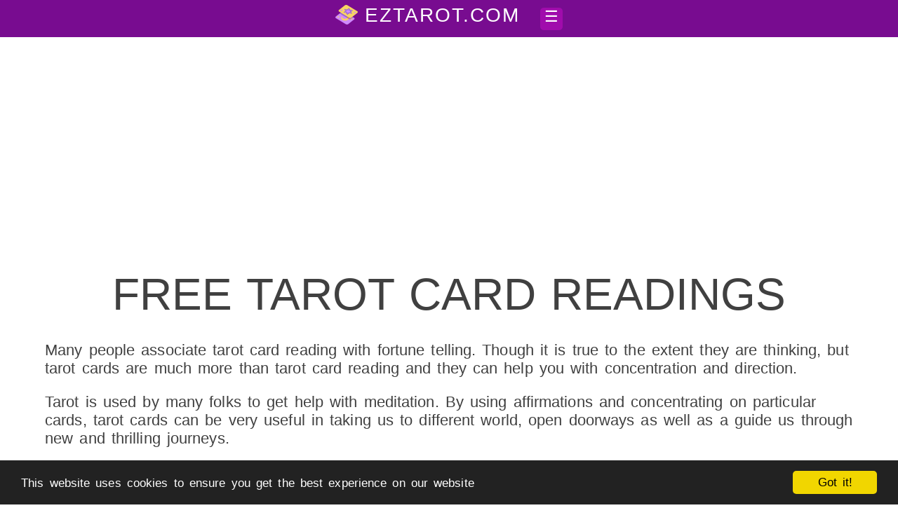

--- FILE ---
content_type: text/html; charset=UTF-8
request_url: https://eztarot.com/tarot-card-readings/
body_size: 15178
content:
<!DOCTYPE html>
<html lang="en">
<head>
<meta charset="utf-8">
<meta http-equiv="X-UA-Compatible" content="IE=edge">
<meta content='width=device-width,initial-scale=1,minimum-scale=1' name='viewport'>
<link rel="canonical" href="https://eztarot.com/tarot-card-readings/">
<title>Free Tarot Card Readings - The Power Of Tarot Reading</title>
<meta name="description" content="Get Tarot Readings for free at any time. If you are looking for free accurate tarot readings online then this page is for you. Choose the spread you need!">
<meta http-equiv="Content-Language" content="en-us">
<script type="application/ld+json">{"@context": "http://schema.org","@type": "NewsArticle","mainEntityOfPage": "https://eztarot.com/tarot-card-readings/","headline": "Free Tarot Card Readings - The Power Of Tarot Reading","description": "Get Tarot Readings for free at any time. If you are looking for free accurate tarot readings online then this page is for you. Choose the spread you need!","publisher": {"@type": "Organization","name": "EzTarot.com","logo": {"@type": "ImageObject","url": "https://eztarot.com/inc/assets/img/mhftlogo.png","width": 198,"height": 152}},"image": {"@type": "ImageObject","url": "https://eztarot.com/og-img/free_tarot_card_readings_-_the_power_of_tarot_reading.webp","width": 800,"height": 534}}</script>
<meta property="og:title" content="Free Tarot Card Readings - The Power Of Tarot Reading | EzTarot.com">
<meta property="og:description" content="Get Tarot Readings for free at any time. If you are looking for free accurate tarot readings online then this page is for you. Choose the spread you need!">
<meta property="og:image" content="https://eztarot.com/og-img/free_tarot_card_readings_-_the_power_of_tarot_reading.webp">
<meta content='summary_large_image' name='twitter:card'>
<meta name="google-site-verification" content="sjRbCFt9FRATQu2OPKUsxZrSt2uH8WUfhpw31Yf-H9M">
<link rel="shortcut icon" href="https://eztarot.com/inc/assets/img/favicon.png">
<link rel="apple-touch-icon" sizes="180x180" href="https://eztarot.com/inc/assets/img/favicon.png">
<link rel="icon" type="image/png" sizes="32x32" href="https://eztarot.com/inc/assets/img/favicon.png">
<link rel="icon" type="image/png" sizes="16x16" href="https://eztarot.com/inc/assets/img/favicon.png">
<meta name="msapplication-TileColor" content="#343737">
<meta name="theme-color" content="#ffffff">
<meta http-equiv="X-UA-Compatible" content="IE=edge">
<meta http-equiv="Content-Security-Policy" content="upgrade-insecure-requests;block-all-mixed-content">
<link rel="preconnect" href="https://www.googletagmanager.com/">



<style>html{box-sizing:border-box;scroll-behavior:smooth}*,:after,:before{box-sizing:inherit}html{-ms-text-size-adjust:100%;-webkit-text-size-adjust:100%}body{margin:0}article,aside,details,figcaption,figure,footer,header,main,menu,nav,section{display:block}summary{display:list-item}audio,canvas,progress,video{display:inline-block}progress{vertical-align:baseline}audio:not([controls]){display:none;height:0}[hidden],template{display:none}a{background-color:transparent}a:active,a:hover{outline-width:0}abbr[title]{border-bottom:none;text-decoration:underline dotted}b,strong{font-weight:bolder}.italic,dfn{font-style:italic}mark{background:#ff0;color:#000}small{font-size:80%}sub,sup{font-size:75%;line-height:0;position:relative;vertical-align:baseline}sub{bottom:-.25em}sup{top:-.5em}figure{margin:1em 40px}img{border-style:none}code,kbd,pre,samp{font-family:monospace,monospace;font-size:1em}hr{box-sizing:content-box;height:0;overflow:visible}button,input,optgroup,select,textarea{font:inherit;margin:0}optgroup{font-weight:700}button,input{overflow:visible}button,select{text-transform:none}[type=button],[type=reset],[type=submit],button{-webkit-appearance:button}[type=button]::-moz-focus-inner,[type=reset]::-moz-focus-inner,[type=submit]::-moz-focus-inner,button::-moz-focus-inner{border-style:none;padding:0}[type=button]:-moz-focusring,[type=reset]:-moz-focusring,[type=submit]:-moz-focusring,button:-moz-focusring{outline:1px dotted ButtonText}fieldset{border:1px solid silver;margin:0 2px;padding:.35em .625em .75em}legend{color:inherit;display:table;max-width:100%;padding:0;white-space:normal}textarea{overflow:auto}[type=checkbox],[type=radio]{padding:0}[type=number]::-webkit-inner-spin-button,[type=number]::-webkit-outer-spin-button{height:auto}[type=search]{-webkit-appearance:textfield;outline-offset:-2px}[type=search]::-webkit-search-decoration{-webkit-appearance:none}::-webkit-file-upload-button{-webkit-appearance:button;font:inherit}body,html{font-family:"Segoe UI",Arial,sans-serif;font-size:22px;overflow-x: hidden;font-weight:300;word-spacing:3px;background-color:#fff;padding: 0 !important;margin: 0 !important}html{overflow-x:hidden}h1{font-size:36px}h2{font-size:30px}h3{font-size:24px}h4{font-size:20px}h5{font-size:18px}h6{font-size:16px}.serif{font-family:serif}.sans-serif{font-family:sans-serif}.cursive{font-family:cursive}.monospace{font-family:monospace}h1,h2,h3,h4,h5,h6{font-weight:400;margin:30px 0}.uppercase,h1,h2{text-transform:uppercase}p{letter-spacing:.1px;font-weight:100}.wide{letter-spacing:4px}hr{border:0;border-top:1px solid #eee;margin:20px 0}.image{max-width:100%;height:auto}img{vertical-align:middle}a{color:inherit}.table,.table-all{border-collapse:collapse;border-spacing:0;width:100%;display:table}.table-all{border:1px solid #ccc}.bordered tr,.table-all tr{border-bottom:1px solid #ddd}.striped tbody tr:nth-child(even){background-color:#f1f1f1}.table-all tr:nth-child(odd){background-color:#fff}.table-all tr:nth-child(even){background-color:#f1f1f1}.hoverable tbody tr:hover,.ul.hoverable li:hover{background-color:#ccc}.centered tr td,.centered tr th{text-align:center}.table td,.table th,.table-all td,.table-all th{padding:8px 8px;display:table-cell;text-align:left;vertical-align:top}.table td:first-child,.table th:first-child,.table-all td:first-child,.table-all th:first-child{padding-left:16px}.btn,.button{border:none;display:inline-block;padding:8px 16px;vertical-align:middle;overflow:hidden;text-decoration:none;color:inherit;background-color:inherit;text-align:center;cursor:pointer;white-space:nowrap}.btn:hover{box-shadow:0 8px 16px 0 rgba(0,0,0,.2),0 6px 20px 0 rgba(0,0,0,.19)}.btn,.button{-webkit-touch-callout:none;-webkit-user-select:none;-khtml-user-select:none;-moz-user-select:none;-ms-user-select:none;user-select:none}.btn:disabled,.button:disabled,.disabled{cursor:not-allowed;opacity:.3}.disabled *,:disabled *{pointer-events:none}.btn.disabled:hover,.btn:disabled:hover{box-shadow:none}.badge,.tag{background-color:#000;color:#fff;display:inline-block;padding-left:8px;padding-right:8px;text-align:center}.badge{border-radius:50%}.ul{list-style-type:none;padding:0;margin:0}.ul li{padding:8px 16px;border-bottom:1px solid #ddd}.ul li:last-child{border-bottom:none}.display-container,.tooltip{position:relative}.tooltip .text{display:none}.tooltip:hover .text{display:inline-block}.ripple:active{opacity:.5}.ripple{transition:opacity 0s}.input{padding:8px;display:block;border:none;border-bottom:1px solid #ccc;width:100%}.select{padding:9px 0;width:100%;border:none;border-bottom:1px solid #ccc}.dropdown-click,.dropdown-hover{position:relative;display:inline-block;cursor:pointer}.dropdown-hover:hover .dropdown-content{display:block}.dropdown-click:hover,.dropdown-hover:first-child{background-color:#ccc;color:#000}.dropdown-click:hover>.button:first-child,.dropdown-hover:hover>.button:first-child{background-color:#ccc;color:#000}.dropdown-content{cursor:auto;color:#000;background-color:#fff;display:none;position:absolute;min-width:160px;margin:0;padding:0;z-index:1}.check,.radio{width:24px;height:24px;position:relative;top:6px}.sidebar{height:100%;width:200px;background-color:#fff;position:fixed!important;z-index:1;overflow:auto}.bar-block .dropdown-click,.bar-block .dropdown-hover{width:100%}.bar-block .dropdown-click .dropdown-content,.bar-block .dropdown-hover .dropdown-content{min-width:100%}.bar-block .dropdown-click .button,.bar-block .dropdown-hover .button{width:100%;text-align:left;padding:8px 16px}#main,.main{transition:margin-left .4s}.modal{z-index:3;display:none;padding-top:100px;position:fixed;left:0;top:0;width:100%;height:100%;overflow:auto;background-color:#000;background-color:rgba(0,0,0,.4)}.modal-content{margin:auto;background-color:#fff;position:relative;padding:0;outline:0;width:600px}.bar{width:100%;overflow:hidden}.center .bar{display:inline-block;width:auto}.bar .bar-item{padding:8px 16px;float:left;width:auto;border:none;display:block;outline:0}.bar .dropdown-click,.bar .dropdown-hover{position:static;float:left}.bar .button{white-space:normal}.bar-block .bar-item{width:100%;display:block;padding:8px 16px;text-align:left;border:none;white-space:normal;float:none;outline:0}.bar-block.center .bar-item{text-align:center}.block{display:block;width:100%}.responsive{display:block;overflow-x:auto}.bar:after,.bar:before,.cell-row:after,.cell-row:before,.clear:after,.clear:before,.container:after,.container:before,.panel:after,.panel:before,.row-padding:after,.row-padding:before,.row:after,.row:before{content:"";display:table;clear:both}.col,.half,.quarter,.third,.threequarter,.twothird{float:left;width:100%}.col.s1{width:8.33333%}.col.s2{width:16.66666%}.col.s3{width:24.99999%}.col.s4{width:33.33333%}.col.s5{width:41.66666%}.col.s6{width:49.99999%}.col.s7{width:58.33333%}.col.s8{width:66.66666%}.col.s9{width:74.99999%}.col.s10{width:83.33333%}.col.s11{width:91.66666%}.col.s12{width:99.99999%}@media (min-width:601px){.col.m1{width:8.33333%}.col.m2{width:16.66666%}.col.m3,.quarter{width:24.99999%}.col.m4,.third{width:33.33333%}.col.m5{width:41.66666%}.col.m6,.half{width:49.99999%}.col.m7{width:58.33333%}.col.m8,.twothird{width:66.66666%}.col.m9,.threequarter{width:74.99999%}.col.m10{width:83.33333%}.col.m11{width:91.66666%}.col.m12{width:99.99999%}}@media (min-width:993px){.col.l1{width:8.33333%}.col.l2{width:16.66666%}.col.l3{width:24.99999%}.col.l4{width:33.33333%}.col.l5{width:41.66666%}.col.l6{width:49.99999%}.col.l7{width:58.33333%}.col.l8{width:66.66666%}.col.l9{width:74.99999%}.col.l10{width:83.33333%}.col.l11{width:91.66666%}.col.l12{width:99.99999%}}.rest{overflow:hidden}.stretch{margin-left:-16px;margin-right:-16px}.auto,.content{margin-left:auto;margin-right:auto}.content{max-width:980px}.auto{max-width:1140px}.cell-row{display:table;width:100%}.cell{display:table-cell}.cell-top{vertical-align:top}.cell-middle{vertical-align:middle}.cell-bottom{vertical-align:bottom}.hide{display:none!important}.show,.show-block{display:block!important}.show-inline-block{display:inline-block!important}@media (max-width:1205px){.auto{max-width:95%}}@media (max-width:600px){.modal-content{margin:0 10px;width:auto!important}.modal{padding-top:30px}.dropdown-click.mobile .dropdown-content,.dropdown-hover.mobile .dropdown-content{position:relative}.hide-small{display:none!important}.mobile{display:block;width:100%!important}.bar-item.mobile,.dropdown-click.mobile,.dropdown-hover.mobile{text-align:center}.dropdown-click.mobile,.dropdown-click.mobile .btn,.dropdown-click.mobile .button,.dropdown-hover.mobile,.dropdown-hover.mobile .btn,.dropdown-hover.mobile .button{width:100%}}@media (max-width:768px){.modal-content{width:500px}.modal{padding-top:50px}}@media (min-width:993px){.modal-content{width:900px}.hide-large{display:none!important}.sidebar.collapse{display:block!important}}@media (max-width:992px) and (min-width:601px){.hide-medium{display:none!important}}@media (max-width:992px){.sidebar.collapse{display:none}.main{margin-left:0!important;margin-right:0!important}.auto{max-width:100%}}.bottom,.top{position:fixed;width:100%;z-index:9}.top{top:0}.bottom{bottom:0}.overlay{position:fixed;display:none;width:100%;height:100%;top:0;left:0;right:0;bottom:0;background-color:rgba(0,0,0,.5);z-index:2}.display-topleft{position:absolute;left:0;top:0}.display-topright{position:absolute;right:0;top:0}.display-bottomleft{position:absolute;left:0;bottom:0}.display-bottomright{position:absolute;right:0;bottom:0}.display-middle{position:absolute;top:50%;left:50%;transform:translate(-50%,-50%);-ms-transform:translate(-50%,-50%)}.display-left{position:absolute;top:50%;left:0;transform:translate(0,-50%);-ms-transform:translate(0,-50%)}.display-right{position:absolute;top:50%;right:0;transform:translate(0,-50%);-ms-transform:translate(0,-50%)}.display-topmiddle{position:absolute;left:50%;top:0;transform:translate(-50%,0);-ms-transform:translate(-50%,0)}.display-bottommiddle{position:absolute;left:50%;bottom:0;transform:translate(-50%,0);-ms-transform:translate(-50%,0)}.display-container:hover .display-hover{display:block}.display-container:hover span.display-hover{display:inline-block}.display-hover{display:none}.display-position{position:absolute}.circle{border-radius:50%}.round-small{border-radius:2px}.round,.round-medium{border-radius:4px}.round-large{border-radius:8px}.round-xlarge{border-radius:16px}.round-xxlarge{border-radius:32px}.row-padding,.row-padding>.col,.row-padding>.half,.row-padding>.quarter,.row-padding>.third,.row-padding>.threequarter,.row-padding>.twothird{padding:0 8px}.container,.panel{padding:.01em 16px}.panel{margin-top:16px;margin-bottom:16px}.code,.codespan{font-family:Consolas,"courier new";font-size:16px}.code{width:auto;background-color:#fff;padding:8px 12px;border-left:4px solid #4caf50;word-wrap:break-word}.codespan{color:#dc143c;background-color:#f1f1f1;padding-left:4px;padding-right:4px;font-size:110%}.card,.card-2{box-shadow:0 2px 5px 0 rgba(0,0,0,.16),0 2px 10px 0 rgba(0,0,0,.12)}.card-4,.hover-shadow:hover{box-shadow:0 4px 10px 0 rgba(0,0,0,.2),0 4px 20px 0 rgba(0,0,0,.19)}.spin{animation:spin 2s infinite linear}@keyframes spin{0%{transform:rotate(0)}100%{transform:rotate(359deg)}}.animate-fading{animation:fading 10s infinite}@keyframes fading{0%{opacity:0}50%{opacity:1}100%{opacity:0}}.animate-opacity{animation:opac .8s}@keyframes opac{from{opacity:0}to{opacity:1}}.animate-left{position:relative;animation:animateleft .4s}@keyframes animateleft{from{left:-300px;opacity:0}to{left:0;opacity:1}}.animate-right{position:relative;animation:animateright .4s}@keyframes animateright{from{right:-300px;opacity:0}to{right:0;opacity:1}}.animate-top{position:relative;animation:animatetop 1s}@keyframes animatetop{from{top:100px;opacity:0}to{top:0;opacity:1}}.animate-bottom{position:relative;animation:animatebottom 1s;transition-property:opacity,transform}@keyframes animatebottom{from{opacity:0;transform:translateY(100px)}to{opacity:1;transform:translateY(0)}}.animate-zoom{animation:animatezoom .6s}@keyframes animatezoom{from{transform:scale(0)}to{transform:scale(1)}}.animate-input{transition:width .4s ease-in-out}.animate-input:focus{width:100%!important}.hover-opacity:hover,.opacity{opacity:.6}.hover-opacity-off:hover,.opacity-off{opacity:1}.opacity-max{opacity:.25}.opacity-min{opacity:.75}.grayscale-max,.greyscale-max,.hover-grayscale:hover,.hover-greyscale:hover{filter:grayscale(100%)}.grayscale,.greyscale{filter:grayscale(75%)}.grayscale-min,.greyscale-min{filter:grayscale(50%)}.sepia{filter:sepia(75%)}.hover-sepia:hover,.sepia-max{filter:sepia(100%)}.sepia-min{filter:sepia(50%)}.tiny{font-size:10px!important}.small{font-size:12px!important}.medium{font-size:15px!important}.large{font-size:18px!important}.xlarge{font-size:24px!important}.xxlarge{font-size:36px!important}.xxxlarge{font-size:48px!important}.jumbo{font-size:64px!important}.left-align{text-align:left!important}.right-align{text-align:right!important}.justify{text-align:justify!important}.center{text-align:center!important}.border-0{border:0!important}.border{border:1px solid #ccc!important}.border-top{border-top:1px solid #ccc!important}.border-bottom{border-bottom:1px solid #ccc!important}.border-left{border-left:1px solid #ccc!important}.border-right{border-right:1px solid #ccc!important}.topbar{border-top:6px solid #ccc!important}.bottombar{border-bottom:6px solid #ccc!important}.leftbar{border-left:6px solid #ccc!important}.rightbar{border-right:6px solid #ccc!important}.code{margin-top:16px!important;margin-bottom:16px!important}.margin{margin:16px!important}.margin-top{margin-top:16px!important}.margin-bottom{margin-bottom:16px!important}.margin-left{margin-left:16px!important}.margin-right{margin-right:16px!important}.padding-small{padding:4px 8px!important}.padding{padding:8px 16px!important}.padding-large{padding:12px 24px!important}.padding-16{padding-top:16px!important;padding-bottom:16px!important}.padding-24{padding-top:24px!important;padding-bottom:24px!important}.padding-32{padding-top:32px!important;padding-bottom:32px!important}.padding-48{padding-top:48px!important;padding-bottom:48px!important}.padding-64{padding-top:64px!important;padding-bottom:64px!important}.padding-top-64{padding-top:64px!important}.padding-top-48{padding-top:48px!important}.padding-top-32{padding-top:32px!important}.padding-top-24{padding-top:24px!important}.left{float:left!important}.right{float:right!important}.button:hover{color:#000!important;background-color:#ccc!important}.hover-none:hover,.transparent{background-color:transparent!important}.hover-none:hover{box-shadow:none!important}.amber,.hover-amber:hover{color:#000!important;background-color:#ffc107!important}.aqua,.hover-aqua:hover{color:#000!important;background-color:#0ff!important}.blue,.hover-blue:hover{color:#fff!important;background-color:#2196f3!important}.hover-light-blue:hover,.light-blue{color:#000!important;background-color:#87ceeb!important}.brown,.hover-brown:hover{color:#fff!important;background-color:#795548!important}.cyan,.hover-cyan:hover{color:#000!important;background-color:#00bcd4!important}.blue-gray,.blue-grey,.hover-blue-gray:hover,.hover-blue-grey:hover{color:#fff!important;background-color:#607d8b!important}.green,.hover-green:hover{color:#fff!important;background-color:#4caf50!important}.hover-light-green:hover,.light-green{color:#000!important;background-color:#8bc34a!important}.hover-indigo:hover,.indigo{color:#fff!important;background-color:#3f51b5!important}.hover-khaki:hover,.khaki{color:#000!important;background-color:khaki!important}.hover-lime:hover,.lime{color:#000!important;background-color:#cddc39!important}.hover-orange:hover,.orange{color:#000!important;background-color:#ff9800!important}.deep-orange,.hover-deep-orange:hover{color:#fff!important;background-color:#ff5722!important}.hover-pink:hover,.pink{color:#fff!important;background-color:#e91e63!important}.hover-purple:hover,.purple{color:#fff!important;background-color:#9c27b0!important}.deep-purple,.hover-deep-purple:hover{color:#fff!important;background-color:#673ab7!important}.hover-red:hover,.red{color:#fff!important;background-color:#f44336!important}.hover-sand:hover,.sand{color:#000!important;background-color:#fdf5e6!important}.hover-teal:hover,.teal{color:#fff!important;background-color:#009688!important}.hover-yellow:hover,.yellow{color:#000!important;background-color:#ffeb3b!important}.hover-white:hover,.white{color:#000!important;background-color:#fff!important}.black,.hover-black:hover{color:#fff!important;background-color:#000!important}.gray,.grey,.hover-gray:hover,.hover-grey:hover{color:#000!important;background-color:#9e9e9e!important}.hover-light-gray:hover,.hover-light-grey:hover,.light-gray,.light-grey{color:#000!important;background-color:#f1f1f1!important}.dark-gray,.dark-grey,.hover-dark-gray:hover,.hover-dark-grey:hover{color:#fff!important;background-color:#616161!important}.hover-pale-red:hover,.pale-red{color:#000!important;background-color:#fdd!important}.hover-pale-green:hover,.pale-green{color:#000!important;background-color:#dfd!important}.hover-pale-yellow:hover,.pale-yellow{color:#000!important;background-color:#ffc!important}.hover-pale-blue:hover,.pale-blue{color:#000!important;background-color:#dff!important}.hover-text-amber:hover,.text-amber{color:#ffc107!important}.hover-text-aqua:hover,.text-aqua{color:#0ff!important}.hover-text-blue:hover,.text-blue{color:#2196f3!important}.hover-text-light-blue:hover,.text-light-blue{color:#87ceeb!important}.hover-text-brown:hover,.text-brown{color:#795548!important}.hover-text-cyan:hover,.text-cyan{color:#00bcd4!important}.hover-text-blue-gray:hover,.hover-text-blue-grey:hover,.text-blue-gray,.text-blue-grey{color:#607d8b!important}.hover-text-green:hover,.text-green{color:#4caf50!important}.hover-text-light-green:hover,.text-light-green{color:#8bc34a!important}.hover-text-indigo:hover,.text-indigo{color:#3f51b5!important}.hover-text-khaki:hover,.text-khaki{color:#b4aa50!important}.hover-text-lime:hover,.text-lime{color:#cddc39!important}.hover-text-orange:hover,.text-orange{color:#ff9800!important}.hover-text-deep-orange:hover,.text-deep-orange{color:#ff5722!important}.hover-text-pink:hover,.text-pink{color:#e91e63!important}.hover-text-purple:hover,.text-purple{color:#9c27b0!important}.hover-text-deep-purple:hover,.text-deep-purple{color:#673ab7!important}.hover-text-red:hover,.text-red{color:#f44336!important}.hover-text-sand:hover,.text-sand{color:#fdf5e6!important}.hover-text-teal:hover,.text-teal{color:#009688!important}.hover-text-yellow:hover,.text-yellow{color:#d2be0e!important}.hover-text-white:hover,.text-white{color:#fff!important}.hover-text-black:hover,.text-black{color:#000!important}.hover-text-gray:hover,.hover-text-grey:hover,.text-gray,.text-grey{color:#757575!important}.hover-text-light-gray:hover,.hover-text-light-grey:hover,.text-light-gray,.text-light-grey{color:#f1f1f1!important}.hover-text-dark-gray:hover,.hover-text-dark-grey:hover,.text-dark-gray,.text-dark-grey{color:#3a3a3a!important}.border-amber,.hover-border-amber:hover{border-color:#ffc107!important}.border-aqua,.hover-border-aqua:hover{border-color:#0ff!important}.border-blue,.hover-border-blue:hover{border-color:#2196f3!important}.border-light-blue,.hover-border-light-blue:hover{border-color:#87ceeb!important}.border-brown,.hover-border-brown:hover{border-color:#795548!important}.border-cyan,.hover-border-cyan:hover{border-color:#00bcd4!important}.border-blue-gray,.border-blue-grey,.hover-border-blue-gray:hover,.hover-border-blue-grey:hover{border-color:#607d8b!important}.border-green,.hover-border-green:hover{border-color:#4caf50!important}.border-light-green,.hover-border-light-green:hover{border-color:#8bc34a!important}.border-indigo,.hover-border-indigo:hover{border-color:#3f51b5!important}.border-khaki,.hover-border-khaki:hover{border-color:khaki!important}.border-lime,.hover-border-lime:hover{border-color:#cddc39!important}.border-orange,.hover-border-orange:hover{border-color:#ff9800!important}.border-deep-orange,.hover-border-deep-orange:hover{border-color:#ff5722!important}.border-pink,.hover-border-pink:hover{border-color:#e91e63!important}.border-purple,.hover-border-purple:hover{border-color:#9c27b0!important}.border-deep-purple,.hover-border-deep-purple:hover{border-color:#673ab7!important}.border-red,.hover-border-red:hover{border-color:#f44336!important}.border-sand,.hover-border-sand:hover{border-color:#fdf5e6!important}.border-teal,.hover-border-teal:hover{border-color:#009688!important}.border-yellow,.hover-border-yellow:hover{border-color:#ffeb3b!important}.border-white,.hover-border-white:hover{border-color:#fff!important}.border-black,.hover-border-black:hover{border-color:#000!important}.border-gray,.border-grey,.hover-border-gray:hover,.hover-border-grey:hover{border-color:#9e9e9e!important}.border-light-gray,.border-light-grey,.hover-border-light-gray:hover,.hover-border-light-grey:hover{border-color:#f1f1f1!important}.border-dark-gray,.border-dark-grey,.hover-border-dark-gray:hover,.hover-border-dark-grey:hover{border-color:#616161!important}.border-pale-red,.hover-border-pale-red:hover{border-color:#ffe7e7!important}.border-pale-green,.hover-border-pale-green:hover{border-color:#e7ffe7!important}.border-pale-yellow,.hover-border-pale-yellow:hover{border-color:#ffc!important}.border-pale-blue,.hover-border-pale-blue:hover{border-color:#e7ffff!important}
/*------------------------*/
main{padding-top:53px;padding-left:5%;padding-right:5%;color:#404040}.mt0{margin-top:0}.m0{margin:0}.m0a{margin:0 auto}.p0{padding:0}h1{font-size:64px!important}h1,h2,h3,p{word-wrap:break-word}.logo::before{content:'';background-image:url(https://eztarot.com/inc/assets/img/favicon.png);background-position:center center;background-size:contain;background-repeat:no-repeat;display:inline-block;width:32px;height:32px;margin-right:10px;margin-bottom:-6px}.logo::after{content:"EZTAROT.COM";display:inline-block;margin:0 auto;font-size:28px!important;letter-spacing:2px;color:#fff!important;word-break:break-all}.logo2::after{content:"EZTAROT.COM";display:block;margin:0 auto;letter-spacing:2px;color:#fff!important;word-break:break-all}.w100{width:100%}.h100{height:100%;height:auto}.ahover:hover,footer p a:hover,header a:hover,main p a{color:#710275}main p a:hover{color:#000}main p a:link{font-style:normal}a:link{text-decoration:none}.navi{padding:5px 0 10px 0;background-color:#780c90;color:#fff}.nav{padding:0;list-style:none;margin:0}.navlink{list-style:none;margin:0}.navlink a{color:#fff;text-decoration:none;font-size:18px;display:block;width:100%;height:100%}.burger{list-style:none;padding:0;margin:0}.burger li{display:inline-block}.burger .menu span{width:32px;height:32px;margin-left:20px;display:inline-block;cursor:pointer;background-color:#a00cac;border-radius:5px}.bars::before{content:"\002630"}.times::before{content:"\002716"}.nav{margin-top:5px;padding:0;background:#37054a;position:absolute;right:-100%;flex-direction:column;justify-content:space-around;transition:all 0.4s;z-index:10}.navlink{text-align:center;display:block}.nav-active{right:0}img{animation:opac 1s;color:#fff}.zsdetails span{animation:opac 1s;text-shadow:0 0 3px #fff,0 0 5px #fff,0 0 3px #fff,0 0 5px #fff;-webkit-text-stroke:2px #fff;font-weight:900}.zsdetails1 span{animation:opac 1s;text-shadow:0 0 3px #fff,0 0 5px #fff,0 0 3px #fff,0 0 5px #fff;font-weight:900}.img{width:100%}.hg-image{width:100%;max-width:400px;height:100%;max-height:400px}.hc-image{width:100%;max-width:500px;height:100%;max-height:500px}.calcu-form{width:100%;background-position:center center;background-repeat:no-repeat;background-size:cover;background-attachment:fixed;padding:28px 0 24px 0;border:2px solid #ddd}.strong{font-weight:600}.capitalize{text-transform:capitalize}.inlineb{display:inline-block}.cboth{clear:both}footer,.navfooter{background:#37054a;color:#d198d5}footer svg{background:#37054a!important;margin:0 6px 0 6px;border-radius:50%;border:1px solid #a00cac}footer a:hover,.navfooter a:hover{color:#fff}footer svg:hover{background:#a00cac!important;border:1px solid #37054a}.backtop{text-decoration:none;background-color:#37054a;width:32px;height:32px;text-align:center;border:1px solid #a00cac;border-radius:30px;position:fixed;bottom:3%;right:2%;z-index:888;color:#fff;display:none;cursor:pointer}.backtop::after{content:"\2191";font-weight:400;font-style:normal}.backtop:hover{background-color:#a00cac;color:#fff}.zodiacgrid img{opacity:.8}.zodiacgrid:hover img{opacity:1}.ads,.google-auto-placed{min-height:280px!important;margin:20px auto;padding:0}.fade{animation-name:fade;animation-duration:2s}@keyframes fade from{opacity:0}to{opacity:1!important}.fw100{font-weight:100!important}.imgw100{width:100%}.cardm-grid{margin:0 auto;max-width:980px}.cardm-grid .col img{width:100%;max-width:200px!important;height:auto!important}.cardm-grid .col,.cardm-grid .half,.cardm-grid .quarter,.cardspread .col{position:relative;-webkit-transition:all .3s ease 0s;-moz-transition:all .3s ease 0s;-o-transition:all .3s ease 0s;transition:all .3s ease 0s;padding:10px 8px}.card-nav{margin:0 auto;max-width:500px}.cardm-imglarge{max-width:300px;height:auto}@media (max-width:751px){.cardm-grid{max-width:500px}.cardm-grid .col{width:49.99999%}}@media (max-width:601px){.cardm-grid .quarter{width:49.99999%}.cardm-imglarge{max-width:200px;float:none!important;margin:0 auto!important}}@media (max-width:420px){.cardm-grid .col,.cardm-grid .quarter{width:100%}}.cardm-grid .cardm-images,.cardm-images{background:#fff;position:relative;max-width:200px;border:1px solid #aaa;padding:6px 3px 3px 5px;border-radius:8.5px;-webkit-transition:all .1s ease 0s;-moz-transition:all .1s ease 0s;-o-transition:all .1s ease 0s;transition:all .1s ease 0s;height:auto;width:100%}.card-nav .col:hover img,.quarter:hover img{opacity:1!important;box-shadow:0 8px 16px 0 rgb(0 0 0 / .3),0 6px 20px 0 rgb(0 0 0 / .2)}.cardm-images.left{float:left;margin:0 20px 20px 0}.cardm-imglarge.rev{-moz-transform:scale(-1,-1);-o-transform:scale(-1,-1);-webkit-transform:scale(-1,-1);transform:scale(-1,-1)}@media only screen and (max-width:520px){.cardm-images.left{float:none!important;display:block!important;margin:0 auto!important}}.cardm-grid a{font-size:20px;position:absolute;width:100%;max-width:200px;height:100%;top:0;display:table;opacity:1;color:#9d1616;margin:0 auto;left:0;right:0;text-decoration:none}.cardm-grid a:hover{opacity:.4}.cardm-grid span{display:table-cell;vertical-align:middle;font-weight:600;text-shadow:1px 1px 0 #fff;padding:0 10px;font-size:18px}.cardm-grid span span{color:#6800a8!important;display:block;font-weight:900;font-size:22px;word-break:break-all}.first-card-navi span{font-size:26px;font-weight:700}.cardspread a{padding:10px 10px 0 10px;background-repeat:no-repeat;background-size:100%;border-radius:8px 8px 0 0;background-color:#4a0062;font-size:22px;width:100%;height:100%;display:table;opacity:1;color:#fff;margin:0 auto;text-decoration:none}.cardspread .col:hover{background-color:#999;border-radius:8px}.cardspread .col{display:table}.cardspread .image-wrap{display:table-cell;background-repeat:no-repeat;background-size:100%;height:100px;overflow:hidden;vertical-align:middle}.cardspread span{width:40%}.cardspread span::after{content:"Free Reading";text-shadow:1px 1px 0 #000;font-weight:400;font-size:18px}.cardspread h3{display:table-cell;vertical-align:middle;text-shadow:1px 1px 0 #000;color:#eee!important;font-weight:600;font-size:26px}.cardspread p{background-color:#fff;color:#444;width:100%;padding:10px;font-size:14px!important;line-height:20px;margin:0 auto;box-shadow:0 4px 10px 0 rgb(0 0 0 / .2),0 4px 20px 0 rgb(0 0 0 / .19);border-radius:0 0 8px 8px;height:54px;overflow:hidden}@media (max-width:751px){.cardspread .col{width:100%}}.backtopage::before{content:"\00ab\00a0";font-size:12px!important}.backtopage::after{content:"\00a0\00bb";font-size:12px!important}.page-prev::before{content:"\00ab\00a0Prev Card"}.page-next::before{content:"Next Card\00a0\00bb"}.page-prev-s::before{content:"\00ab\00aPrev Suit"}.page-next-s::before{content:"Next Suit\00a0\00bb"}.cardCount{width:94%;padding-right:16px;font-weight:700;position:absolute;text-shadow:1px 1px 0 #000;z-index:100}.instructions{margin-bottom:50px;font-weight:700;text-shadow:1px 1px 0 #3c3c3c}.tcard-wrap{background-image:url(https://eztarot.com/inc/assets/svg/tarotback.svg);background-repeat:no-repeat;background-size:200px;background-position:center center;position:relative;margin:0 auto;width:100%;max-width:200px;height:328px;z-index:2;border-radius:12px;box-shadow:3px 5px 20px 2px rgb(0 0 0 / .25)}.tcard{background-image:url(https://eztarot.com/inc/assets/svg/tarotback.svg);background-repeat:no-repeat;background-size:100%;width:200px;height:328px;position:absolute;float:left;margin-left:-100px;left:50%;border-radius:12px;box-shadow:3px 5px 20px 2px rgb(0 0 0 / .25)}.tcard-wrap button{position:absolute;margin-left:-48px;left:50%;z-index:1;margin-top:-20.6px}.spread{display:none}.shuffling{display:none;position:absolute;margin-left:-48px;left:50%;z-index:1;margin-top:-20.6px;top:50%;color:#fff;font-weight:600;font-style:italic}.tarot-deck{position:relative;width:100%;max-width:910px;height:450px;border:3px solid #fff0;margin:0 auto;padding:20px}.scard{position:absolute;top:30px;transition:transform .2s;opacity:1;cursor:pointer}.scard img{max-width:200px;height:auto;border-radius:12px;box-shadow:3px 5px 20px 2px rgb(0 0 0 / .25)}.scard:hover{margin-top:-40px;opacity:.6;transition:margin-top .6s,opacity 2s}.scard:nth-child(1){transform:translateY(0) rotate(-35deg);margin-left:-42%;left:50%;top:70px}.scard:nth-child(2){transform:translateY(0) rotate(-30deg);margin-left:-37.5%;left:50%;top:60px}.scard:nth-child(3){transform:translateY(0) rotate(-25deg);margin-left:-33%;left:50%;top:50px}.scard:nth-child(4){transform:translateY(0) rotate(-20deg);margin-left:-28.6%;left:50%;top:40px}.scard:nth-child(5){transform:translateY(0) rotate(-15deg);margin-left:-24.3%;left:50%;top:30px}.scard:nth-child(6){transform:translateY(0) rotate(-10deg);margin-left:-20%;left:50%;top:20px}.scard:nth-child(7){transform:translateY(0) rotate(-5deg);margin-left:-15.6%;left:50%;top:10px}.scard:nth-child(8){margin-left:-100px;margin-right:-100px;left:50%;right:50%;top:0}.scard:nth-child(9){transform:translateY(0) rotate(5deg);margin-right:-15.6%;right:50%;top:10px}.scard:nth-child(10){transform:translateY(0) rotate(10deg);margin-right:-20%;right:50%;top:20px}.scard:nth-child(11){transform:translateY(0) rotate(15deg);margin-right:-24.3%;right:50%;top:30px}.scard:nth-child(12){transform:translateY(0) rotate(20deg);margin-right:-28.6%;right:50%;top:40px}.scard:nth-child(13){transform:translateY(0) rotate(25deg);margin-right:-33%;right:50%;top:50px}.scard:nth-child(14){transform:translateY(0) rotate(30deg);margin-right:-37.5%;right:50%;top:60px}.scard:nth-child(15){transform:translateY(0) rotate(35deg);margin-right:-42%;right:50%;top:70px}@media (max-width:601px){.tarot-deck{margin-top:100px}.scard{max-width:100px}.scard:nth-child(8){margin-left:-50px;margin-right:-50px;max-width:100px}.answerdivs{text-align:center}}.tcards-wrap{width:100%}.wait{position:absolute;margin-top:100px;font-weight:600;font-style:italic;z-index:9;left:0;right:0}.blinking{animation:opac .4s linear infinite}.resimage{position:relative}.blockclick{pointer-events:none}.card-flip-container{position:relative;margin:0 auto;margin:-50px 0 10px 0;width:100%;display:flex;position:relative;justify-content:center;z-index:1}.card-flip-container img{cursor:pointer;display:block;margi:0 auto}.card-flip-card{width:100%;height:100%;transform-style:preserve-3d;transition:all .2s linear}.flipped{transform:rotateY(180deg)}.card-flip-face{position:absolute;width:100%;height:100%;backface-visibility:hidden}.card-flip-face.back{display:block;transform:rotateY(180deg);background:#fff;position:relative;height:auto;border:1px solid #aaa;padding:6px 3px 3px 5px;border-radius:12px;box-shadow:3px 5px 20px 2px rgb(0 0 0 / .25)}.card-flip-face.front img,.card-flip-face.back img{max-width:100%;border-radius:12px;box-shadow:3px 5px 20px 2px rgb(0 0 0 / .25)}.card-flip-container .button{position:absolute;left:50%;margin-left:-88.8px;bottom:0;z-index:3}.rcard{width:100%;max-width:210px;position:absolute;top:30px;transition:transform .2s}.rcard{border-radius:5px;position:relative;top:30px;transition:transform .2s}.rcard-l3{transform:translateY(0) rotate(-42deg);left:87px;top:52px}.rcard-l2{transform:translateY(0) rotate(-26deg);left:42px;top:38px}.rcard-l1{transform:translateY(0) rotate(-16deg);left:7px;top:26px}.rcard-center{left:-24px;top:24px}.rcard-r1{right:54px;top:28px;transform:translateY(0) rotate(16deg)}.rcard-r2{transform:translateY(0) rotate(26deg);right:82px;top:44px}.rcard-r3{transform:translateY(0) rotate(35deg);right:117px;top:67px}.rcard-l3:hover{z-index:2;transform:translate(-20px) rotate(-42deg) scale(1.5)}.rcard-l2:hover{z-index:2;transform:translateY(-20px) rotate(-26deg) scale(1.5)}.rcard-l1:hover{z-index:2;transform:translate(1px,-20px) rotate(-16deg) scale(1.5)}.rcard-center:hover{z-index:2;transform:translateY(-20px) rotate(1deg) scale(1.5)}.rcard-r1:hover{z-index:2;transform:translate(1px,-20px) rotate(16deg) scale(1.5)}.rcard-r2:hover{z-index:2;transform:translateY(-20px) rotate(26deg) scale(1.5)}.rcard-r3:hover{z-index:2;transform:translate(1px,-20px) rotate(35deg) scale(1.5)}.rcard-single:hover{z-index:2;transform:translateY(-20px) rotate(0) scale(1.5)}#snapback{position:absolute;-webkit-animation-name:snapback;-webkit-animation-duration:2s;-webkit-animation-timing-function:cubic-bezier(0,0,.1,1);-webkit-animation-iteration-count:infinite;-webkit-transform-origin:0}@-webkit-keyframes snapback{0%{-webkit-transform:translateX(0);margin-top:130px}60%{-webkit-transform:translateX(110px)}100%{-webkit-transform:translateX(0)}}
</style>
</head>
<body>
<header id="top">
<nav id="home" class="top navi page center">
<ul class="burger">
	<li class="navlink menu"><a class="logo" aria-label="EzTarot" href="https://eztarot.com/"></a></li>
	<li class="menu"><span class="bars"></span></li>
	</ul>
<ul class="nav container col l6 m12 padding-16">
	<li class="navlink menu"><a class="button hover-black hover-text-gray uppercase" href="https://eztarot.com/tarot-card-meanings/">Tarot Card Meanings</a></li>
	<li class="navlink menu"><a class="button hover-black hover-text-gray uppercase" href="https://eztarot.com/tarot-card-readings/">Tarot Readings</a></li>
	<li class="navlink menu"><a class="button hover-black hover-text-gray uppercase" href="https://eztarot.com/blog/">Blog & Articles</a></li>
</ul>
</nav>
</header>
<main class="">
<div class="ads content"><ins class="adsbygoogle" data-ad-client="ca-pub-2339993407019468" data-ad-format="auto" data-ad-slot="2277311760" data-full-width-responsive="true" style="display:block"></ins><script>(adsbygoogle = window.adsbygoogle || []).push({});</script></div>    
<h1 class="center">Free Tarot Card Readings</h1>
<p>Many people associate tarot card reading with fortune telling. Though it is true to the extent they are thinking, but tarot cards are much more than tarot card reading and they can help you with concentration and direction. </p>
<p>	Tarot is used by many folks to get help with meditation. By using affirmations and concentrating on particular cards, tarot cards can be very useful in taking us to different world, open doorways as well as a guide us through new and thrilling journeys. </p><br>
<hr>
<section class="row center cardspread padding-32">
<h2 class="mt0 center xxlarge fw100">Choose A Tarot Spread</h2>
<div class="col m6 s12">
<a class="lazyload-background" data-background-image="https://eztarot.com/inc/assets/img/spreadbackground.jpg?q=10" title="Pick a Card and Get an Answer" href="https://eztarot.com/tarot-card-readings/yes-no/"><span class="image-wrap lazyload-background" data-background-image="https://eztarot.com/inc/assets/img/spreadsnav.png?q=10"></span><h3>Yes No Tarot</h3></a><p>Receive immediate tarot answers and actionable advice with this popular reading!</p></div>
<div class="col m6 s12">
<a class="lazyload-background" data-background-image="https://eztarot.com/inc/assets/img/spreadbackground.jpg?q=10" title="Pick a Card and Get an Answer" href="https://eztarot.com/tarot-card-readings/1-card/"><span class="image-wrap lazyload-background" data-background-image="https://eztarot.com/inc/assets/img/spreadsnav.png?q=10"></span><h3>1 Card Tarot</h3></a><p>Get instant answers and clear guidance with a daily tarot card.</p></div>
<div class="col m6 s12">
<a class="lazyload-background" data-background-image="https://eztarot.com/inc/assets/img/spreadbackground.jpg?q=10" title="Pick 3 Cards and Get an Answer" href="https://eztarot.com/tarot-card-readings/3-card/"><span class="image-wrap lazyload-background" data-background-image="https://eztarot.com/inc/assets/img/spreadsnav.png?q=10"></span><h3>3 Card Tarot</h3></a><p>Get a free and easy Tarot Reading online now.</p></div>
<div class="col m6 s12">
<a class="lazyload-background" data-background-image="https://eztarot.com/inc/assets/img/spreadbackground.jpg?q=10" title="Pick 5 Cards and Get an Answer" href="https://eztarot.com/tarot-card-readings/how-to-find-love/"><span class="image-wrap lazyload-background" data-background-image="https://eztarot.com/inc/assets/img/spreadsnav.png?q=10"></span><h3>How To Find Love Tarot</h3></a><p>Spread that identifies key areas in your life that needs improvement to attract a loving relationship.</p></div>
<div class="clearfix"></div>
</section>
<hr><h2 class="center xxxlarge" style="font-weight:100;">The Power Of Tarot Reading</h2>
<p>	Tarot cards are also used for magic and spell workings. &quot;Reunite lovers&quot; is a popular spell wherein two lovers are brought closer back to each other through focus and visualization with the help of cards that reflects the character of each person. Besides bringing back two lovers, it can be used to win new love as well. </p>
<p>	We can derive many benefits from tarot cards in various other ways; we can get good guidance and insight for our daily lives with the help of tarot cards tarot card readings. I prefer to pick daily card and use it as guidance by learning what the card is showing me. I try to find out whether it is pointing me to a particular direction or allowing me to focus on specific areas of my life. I concentrate on the guided path throughout the day and make sure that I do not deviate from the path. There are times when a particular chosen card does not mean anything right away, but by concentrating and combining some other techniques such as meditation and visualization, the card may be pointing you to new opportunities. </p>
<p>	It is a very useful and insightful experience to have tarot reading through a professional card reader. From getting solutions to queries you have or learning about the direction and insight about your near future, you can learn a lot from the tarot cards.</p><br>
<hr>
<section class="row center cardm-grid padding-32">
<h2 class="mt0 xxlarge fw100">Tarot Card Meanings Library</h2><div class="card-nav">
<div class="col m6 s6">
<img class="card-4 cardm-images lazyload" data-src="https://eztarot.com/inc/assets/img/AquaticTarot/large/maj_00.jpg" src="https://eztarot.com/inc/assets/svg/blank.svg" alt="Major Arcana Fool" width="200" height="348"/>
<a href="https://eztarot.com/tarot-card-meanings/major-arcana/">
<span class="xxlarge strong">Major Arcana</span>
</a>
</div>
<div class="col m6 s6">
<img class="card-4 cardm-images lazyload" data-src="https://eztarot.com/inc/assets/img/AquaticTarot/large/min_c_ac.jpg" src="https://eztarot.com/inc/assets/svg/blank.svg" alt="Major Arcana Fool" width="200" height="348"/>
<a href="https://eztarot.com/tarot-card-meanings/minor-arcana/">
<span class="xxlarge strong">Minor Arcana</span>
</a>
</div>
</div>
<div class="col m3 s6">
<img class="card-4 cardm-images lazyload" data-src="https://eztarot.com/inc/assets/img/AquaticTarot/large/min_c_ac.jpg" src="https://eztarot.com/inc/assets/svg/blank.svg" alt="Suit Of Cups" width="200" height="348"/>
<a href="https://eztarot.com/tarot-card-meanings/minor-arcana/suit-of-cups/">
<span>Minor Arcana <span>Cups</span>
</span>
</a>
</div>
<div class="col m3 s6">
<img class="card-4 cardm-images lazyload" data-src="https://eztarot.com/inc/assets/img/AquaticTarot/large/min_p_ac.jpg" src="https://eztarot.com/inc/assets/svg/blank.svg" alt="Suit Of Pentacles" width="200" height="348"/>
<a href="https://eztarot.com/tarot-card-meanings/minor-arcana/suit-of-pentacles/">
<span>Minor Arcana <span>Pentacles</span>
</span>
</a>
</div>
<div class="col m3 s6">
<img class="card-4 cardm-images lazyload" data-src="https://eztarot.com/inc/assets/img/AquaticTarot/large/min_s_ac.jpg" src="https://eztarot.com/inc/assets/svg/blank.svg" alt="Suit Of Swords" width="200" height="348"/>
<a href="https://eztarot.com/tarot-card-meanings/minor-arcana/suit-of-swords/">
<span>Minor Arcana <span>Swords</span>
</span>
</a>
</div>
<div class="col m3 s6">
<img class="card-4 cardm-images lazyload" data-src="https://eztarot.com/inc/assets/img/AquaticTarot/large/min_w_ac.jpg" src="https://eztarot.com/inc/assets/svg/blank.svg" alt="Suit Of Wands" width="200" height="348"/>
<a href="https://eztarot.com/tarot-card-meanings/minor-arcana/suit-of-wands/">
<span>Minor Arcana <span>Wands</span>
</span>
</a>
</div>
</section>
<hr><div class="ads"><ins class="adsbygoogle" data-ad-client="ca-pub-2339993407019468" data-ad-format="auto" data-ad-slot="9609006874" data-full-width-responsive="true" style="display:block"></ins><script>(adsbygoogle = window.adsbygoogle || []).push({});</script></div></main>
<nav class="row navfooter center strong pading padding-32">
<div class="col m6 mobile center small padding">
<h3 class="text-white border-bottom m0">Tarot Card Meanings</h3>
<div class="margin strong padding uppercase"><h4 class="m0 small btn tag"><a href="https://eztarot.com/tarot-card-meanings/major-arcana/">major arcana cards</a>:</h4><a class="btn uppercase small ahover hover-none" href="https://eztarot.com/tarot-card-meanings/major-arcana/00-fool/">fool</a><a class="btn uppercase small ahover hover-none" href="https://eztarot.com/tarot-card-meanings/major-arcana/01-magician/">magician</a><a class="btn uppercase small ahover hover-none" href="https://eztarot.com/tarot-card-meanings/major-arcana/02-high-priestess/">high priestess</a><a class="btn uppercase small ahover hover-none" href="https://eztarot.com/tarot-card-meanings/major-arcana/03-empress/">empress</a><a class="btn uppercase small ahover hover-none" href="https://eztarot.com/tarot-card-meanings/major-arcana/04-emperor/">emperor</a><a class="btn uppercase small ahover hover-none" href="https://eztarot.com/tarot-card-meanings/major-arcana/05-hierophant/">hierophant</a><a class="btn uppercase small ahover hover-none" href="https://eztarot.com/tarot-card-meanings/major-arcana/06-lovers/">lovers</a><a class="btn uppercase small ahover hover-none" href="https://eztarot.com/tarot-card-meanings/major-arcana/07-chariot/">chariot</a><a class="btn uppercase small ahover hover-none" href="https://eztarot.com/tarot-card-meanings/major-arcana/08-strength/">strength</a><a class="btn uppercase small ahover hover-none" href="https://eztarot.com/tarot-card-meanings/major-arcana/09-hermit/">hermit</a><a class="btn uppercase small ahover hover-none" href="https://eztarot.com/tarot-card-meanings/major-arcana/10-wheel-of-fortune/">wheel of fortune</a><a class="btn uppercase small ahover hover-none" href="https://eztarot.com/tarot-card-meanings/major-arcana/11-justice/">justice</a><a class="btn uppercase small ahover hover-none" href="https://eztarot.com/tarot-card-meanings/major-arcana/12-hanged-man/">hanged man</a><a class="btn uppercase small ahover hover-none" href="https://eztarot.com/tarot-card-meanings/major-arcana/13-death/">death</a><a class="btn uppercase small ahover hover-none" href="https://eztarot.com/tarot-card-meanings/major-arcana/14-temperance/">temperance</a><a class="btn uppercase small ahover hover-none" href="https://eztarot.com/tarot-card-meanings/major-arcana/15-devil/">devil</a><a class="btn uppercase small ahover hover-none" href="https://eztarot.com/tarot-card-meanings/major-arcana/16-tower/">tower</a><a class="btn uppercase small ahover hover-none" href="https://eztarot.com/tarot-card-meanings/major-arcana/17-star/">star</a><a class="btn uppercase small ahover hover-none" href="https://eztarot.com/tarot-card-meanings/major-arcana/18-moon/">moon</a><a class="btn uppercase small ahover hover-none" href="https://eztarot.com/tarot-card-meanings/major-arcana/19-sun/">sun</a><a class="btn uppercase small ahover hover-none" href="https://eztarot.com/tarot-card-meanings/major-arcana/20-judgement/">judgement</a><a class="btn uppercase small ahover hover-none" href="https://eztarot.com/tarot-card-meanings/major-arcana/21-world/">world</a></div><div class="margin center small strong padding uppercase"><h4 class="m0 small btn tag"><a href="https://eztarot.com/tarot-card-meanings/minor-arcana/">minor arcana cards</a>:</h4><a class="btn uppercase small ahover hover-none" href="https://eztarot.com/tarot-card-meanings/minor-arcana/suit-of-cups/">suit of cups</a><a class="btn uppercase small ahover hover-none" href="https://eztarot.com/tarot-card-meanings/minor-arcana/suit-of-pentacles/">suit of pentacles</a><a class="btn uppercase small ahover hover-none" href="https://eztarot.com/tarot-card-meanings/minor-arcana/suit-of-swords/">suit of swords</a><a class="btn uppercase small ahover hover-none" href="https://eztarot.com/tarot-card-meanings/minor-arcana/suit-of-wands/">suit of wands</a></div></div>
<div class="col m6 mobile center small padding">
<h3 class="text-white border-bottom m0">Tarot Card Readings</h3>
<div class="margin center small strong padding uppercase"><h3 class="m0 small btn tag">free readings:</h3><a class="btn uppercase small ahover hover-none" href="https://eztarot.com/tarot-card-readings/1-card/">1 card</a><a class="btn uppercase small ahover hover-none" href="https://eztarot.com/tarot-card-readings/3-card/">3 card</a><a class="btn uppercase small ahover hover-none" href="https://eztarot.com/tarot-card-readings/how-to-find-love/">how to find love</a><a class="btn uppercase small ahover hover-none" href="https://eztarot.com/tarot-card-readings/yes-no/">yes no</a></div><h3 class="text-white border-bottom m0">Articles</h3>
</div>
</nav>
<footer id="footer" class="center container padding-32">
<a class="w100 margin padding-32 logo2 xlarge" aria-label="EzTarot.com" href="https://eztarot.com/"></a>
<div class="xlarge container margin"><a class="margin uppercase medium" href="https://eztarot.com/about/">about</a>
<a class="margin uppercase medium" href="https://eztarot.com/contact/">contact</a>
<a class="margin uppercase medium" href="https://eztarot.com/privacy/">privacy</a>
<a class="margin uppercase medium" href="https://eztarot.com/terms/">terms</a></div>
<div class="social xlarge container" style="margin: 0 auto;"><a class="facebook" href="https://www.facebook.com/EZTarot/"><svg width="40px" height="40px" viewBox="-5 0 34 24" xmlns="http://www.w3.org/2000/svg"><title>facebook</title><g> <path fill="none" d="M0 0h24v24H0z"></path><path fill="#fff" d="M14 13.5h2.5l1-4H14v-2c0-1.03 0-2 2-2h1.5V2.14c-.326-.043-1.557-.14-2.857-.14C11.928 2 10 3.657 10 6.7v2.8H7v4h3V22h4v-8.5z"></path></g></svg></a><a class="twitter" href="https://twitter.com/ez_tarot"><svg width="40px" height="40px" viewBox="-5 0 34 24" xmlns="http://www.w3.org/2000/svg"><title>twitter</title><g><path fill="none" d="M0 0h24v24H0z"></path><path fill="#fff" d="M22.162 5.656a8.384 8.384 0 0 1-2.402.658A4.196 4.196 0 0 0 21.6 4c-.82.488-1.719.83-2.656 1.015a4.182 4.182 0 0 0-7.126 3.814 11.874 11.874 0 0 1-8.62-4.37 4.168 4.168 0 0 0-.566 2.103c0 1.45.738 2.731 1.86 3.481a4.168 4.168 0 0 1-1.894-.523v.052a4.185 4.185 0 0 0 3.355 4.101 4.21 4.21 0 0 1-1.89.072A4.185 4.185 0 0 0 7.97 16.65a8.394 8.394 0 0 1-6.191 1.732 11.83 11.83 0 0 0 6.41 1.88c7.693 0 11.9-6.373 11.9-11.9 0-.18-.005-.362-.013-.54a8.496 8.496 0 0 0 2.087-2.165z"></path></g></svg></a><a class="pinterest" href="https://www.pinterest.com/eztarot/"><svg width="40px" height="40px" viewBox="-5 0 30 20" xmlns="http://www.w3.org/2000/svg"><title>pinterest</title><path fill="#fff" d="M8.617 13.227C8.091 15.981 7.45 18.621 5.549 20c-.586-4.162.861-7.287 1.534-10.605-1.147-1.93.138-5.812 2.555-4.855 2.975 1.176-2.576 7.172 1.15 7.922 3.891.781 5.479-6.75 3.066-9.199C10.369-.275 3.708 3.18 4.528 8.245c.199 1.238 1.478 1.613.511 3.322-2.231-.494-2.897-2.254-2.811-4.6.138-3.84 3.449-6.527 6.771-6.9 4.201-.471 8.144 1.543 8.689 5.494.613 4.461-1.896 9.293-6.389 8.945-1.218-.095-1.728-.699-2.682-1.279z"/></svg></a></div>
<div id="toTop" class="backtop" title="Back To Top"></div>
</footer>
<script>(function(){function c(){var b=a.contentDocument||a.contentWindow.document;if(b){var d=b.createElement('script');d.innerHTML="window.__CF$cv$params={r:'9b78f1409865e81c',t:'MTc2NzM0MzEyOQ=='};var a=document.createElement('script');a.src='/cdn-cgi/challenge-platform/scripts/jsd/main.js';document.getElementsByTagName('head')[0].appendChild(a);";b.getElementsByTagName('head')[0].appendChild(d)}}if(document.body){var a=document.createElement('iframe');a.height=1;a.width=1;a.style.position='absolute';a.style.top=0;a.style.left=0;a.style.border='none';a.style.visibility='hidden';document.body.appendChild(a);if('loading'!==document.readyState)c();else if(window.addEventListener)document.addEventListener('DOMContentLoaded',c);else{var e=document.onreadystatechange||function(){};document.onreadystatechange=function(b){e(b);'loading'!==document.readyState&&(document.onreadystatechange=e,c())}}}})();</script><script defer src="https://static.cloudflareinsights.com/beacon.min.js/vcd15cbe7772f49c399c6a5babf22c1241717689176015" integrity="sha512-ZpsOmlRQV6y907TI0dKBHq9Md29nnaEIPlkf84rnaERnq6zvWvPUqr2ft8M1aS28oN72PdrCzSjY4U6VaAw1EQ==" data-cf-beacon='{"version":"2024.11.0","token":"fd78fa709d7a4207a237f6f4dd4d9ba2","r":1,"server_timing":{"name":{"cfCacheStatus":true,"cfEdge":true,"cfExtPri":true,"cfL4":true,"cfOrigin":true,"cfSpeedBrain":true},"location_startswith":null}}' crossorigin="anonymous"></script>
</body>
</html>


<script>
var toTopButton = document.querySelector(".backtop"); toTopButton.style.display = "none"; document.querySelector('body').onscroll = function(){ if (window.scrollY > 150) { toTopButton.style.display = "block"; } else { toTopButton.style.display = "none"; }}; scrollTo = (element) => { window.scroll({ behavior: 'smooth', left: 0, top: element.offsetTop }); console }; document.getElementById("toTop").addEventListener('click', () => { scrollTo(document.getElementById("top")); });
const burger=document.querySelector('.burger span');const nav=document.querySelector('.nav');const link=document.querySelectorAll('.navlink');function toggleNav(){burger.classList.toggle('bars');burger.classList.toggle('times');nav.classList.toggle('nav-active')}
function toggleNavLinks(){burger.classList.add('bars');burger.classList.remove('times')} burger.addEventListener('click',function(){toggleNav()});for(i=0;i<link.length;i++){link[i].addEventListener('click',function(){toggleNavLinks()})}
 /*! lozad.js - v1.16.0 - 2020-09-06 * https://github.com/ApoorvSaxena/lozad.js * Copyright (c) 2020 Apoorv Saxena; Licensed MIT */ !function(t,e){"object"==typeof exports&&"undefined"!=typeof module?module.exports=e():"function"==typeof define&&define.amd?define(e):t.lozad=e()}(this,function(){"use strict"; /** * Detect IE browser * @const {boolean} * @private */ var g="undefined"!=typeof document&&document.documentMode,f={rootMargin:"0px",threshold:0,load:function(t){if("picture"===t.nodeName.toLowerCase()){var e=t.querySelector("img"),r=!1;null===e&&(e=document.createElement("img"),r=!0),g&&t.getAttribute("data-iesrc")&&(e.src=t.getAttribute("data-iesrc")),t.getAttribute("data-alt")&&(e.alt=t.getAttribute("data-alt")),r&&t.append(e)}if("video"===t.nodeName.toLowerCase()&&!t.getAttribute("data-src")&&t.children){for(var a=t.children,o=void 0,i=0;i<=a.length-1;i++)(o=a[i].getAttribute("data-src"))&&(a[i].src=o);t.load()}t.getAttribute("data-poster")&&(t.poster=t.getAttribute("data-poster")),t.getAttribute("data-src")&&(t.src=t.getAttribute("data-src")),t.getAttribute("data-srcset")&&t.setAttribute("srcset",t.getAttribute("data-srcset"));var n=",";if(t.getAttribute("data-background-delimiter")&&(n=t.getAttribute("data-background-delimiter")),t.getAttribute("data-background-image"))t.style.backgroundImage="url('"+t.getAttribute("data-background-image").split(n).join("'),url('")+"')";else if(t.getAttribute("data-background-image-set")){var d=t.getAttribute("data-background-image-set").split(n),u=d[0].substr(0,d[0].indexOf(" "))||d[0];// Substring before ... 1x
u=-1===u.indexOf("url(")?"url("+u+")":u,1===d.length?t.style.backgroundImage=u:t.setAttribute("style",(t.getAttribute("style")||"")+"background-image: "+u+"; background-image: -webkit-image-set("+d+"); background-image: image-set("+d+")")}t.getAttribute("data-toggle-class")&&t.classList.toggle(t.getAttribute("data-toggle-class"))},loaded:function(){}};function A(t){t.setAttribute("data-loaded",!0)}var m=function(t){return"true"===t.getAttribute("data-loaded")},v=function(t){var e=1<arguments.length&&void 0!==arguments[1]?arguments[1]:document;return t instanceof Element?[t]:t instanceof NodeList?t:e.querySelectorAll(t)};return function(){var r,a,o=0<arguments.length&&void 0!==arguments[0]?arguments[0]:".lozad",t=1<arguments.length&&void 0!==arguments[1]?arguments[1]:{},e=Object.assign({},f,t),i=e.root,n=e.rootMargin,d=e.threshold,u=e.load,g=e.loaded,s=void 0;"undefined"!=typeof window&&window.IntersectionObserver&&(s=new IntersectionObserver((r=u,a=g,function(t,e){t.forEach(function(t){(0<t.intersectionRatio||t.isIntersecting)&&(e.unobserve(t.target),m(t.target)||(r(t.target),A(t.target),a(t.target)))})}),{root:i,rootMargin:n,threshold:d}));for(var c,l=v(o,i),b=0;b<l.length;b++)(c=l[b]).getAttribute("data-placeholder-background")&&(c.style.background=c.getAttribute("data-placeholder-background"));return{observe:function(){for(var t=v(o,i),e=0;e<t.length;e++)m(t[e])||(s?s.observe(t[e]):(u(t[e]),A(t[e]),g(t[e])))},triggerLoad:function(t){m(t)||(u(t),A(t),g(t))},observer:s}}});
var observer=lozad(".lazyload",{threshold:.1,enableAutoReload:!0,load:function(e){e.src=e.getAttribute("data-src"),e.onload=function(){e.classList.add("animate-opacity")}}}),backgroundObserver=lozad(".lazyload-background",{threshold:.1});observer.observe(),backgroundObserver.observe();</script>
<script async='async' src='//cdnjs.cloudflare.com/ajax/libs/cookieconsent2/1.0.10/cookieconsent.min.js' type='text/javascript'></script>
<script>
cookieChoices = {};window.cookieconsent_options = {"message":"This website uses cookies to ensure you get the best experience on our website","dismiss":"Got it!","learnMore":"More info","link":null,"theme":"dark-bottom"};
</script>
<script> (function(i,s,o,g,r,a,m){i['GoogleAnalyticsObject']=r;i[r]=i[r]||function(){ (i[r].q=i[r].q||[]).push(arguments)},i[r].l=1*new Date();a=s.createElement(o), m=s.getElementsByTagName(o)[0];a.async=1;a.src=g;m.parentNode.insertBefore(a,m)})(window,document,'script','https://www.google-analytics.com/analytics.js','ga'); ga('provide', 'adblockTracker', function(tracker, opts) {var ad = document.createElement('ins'); ad.className = 'AdSense'; ad.style.display = 'block'; ad.style.position = 'absolute'; ad.style.top = '-1px'; ad.style.height = '1px'; document.body.appendChild(ad); tracker.set('dimension' + opts.dimensionIndex, !ad.clientHeight); document.body.removeChild(ad);}); ga('create', 'UA-19256751-1', 'auto'); ga('require', 'adblockTracker', {dimensionIndex: 1}); ga('send', 'pageview'); </script>
<script>!function(){var t=document.createElement("script");t.async=!0,t.type="text/javascript",t.crossOrigin="anonymous",t.src="https://pagead2.googlesyndication.com/pagead/js/adsbygoogle.js?client=ca-pub-2339993407019468",setTimeout(function(){document.getElementsByTagName("BODY").item(0).appendChild(t)},5000)}();</script>


--- FILE ---
content_type: application/javascript; charset=UTF-8
request_url: https://eztarot.com/cdn-cgi/challenge-platform/h/g/scripts/jsd/d39f91d70ce1/main.js?
body_size: 4559
content:
window._cf_chl_opt={uYln4:'g'};~function(L3,e,V,j,a,X,b,z){L3=D,function(E,y,Lb,L2,U,o){for(Lb={E:154,y:208,U:224,o:182,T:155,x:164,c:215,F:151,S:227,A:186,i:193,B:144},L2=D,U=E();!![];)try{if(o=-parseInt(L2(Lb.E))/1+-parseInt(L2(Lb.y))/2*(-parseInt(L2(Lb.U))/3)+-parseInt(L2(Lb.o))/4*(-parseInt(L2(Lb.T))/5)+parseInt(L2(Lb.x))/6+parseInt(L2(Lb.c))/7*(-parseInt(L2(Lb.F))/8)+parseInt(L2(Lb.S))/9*(parseInt(L2(Lb.A))/10)+parseInt(L2(Lb.i))/11*(-parseInt(L2(Lb.B))/12),o===y)break;else U.push(U.shift())}catch(T){U.push(U.shift())}}(L,390332),e=this||self,V=e[L3(195)],j=function(LT,Lo,Ln,LW,Lf,Lq,L4,y,U,o){return LT={E:176,y:236},Lo={E:165,y:165,U:205,o:165,T:165,x:239,c:233,F:205},Ln={E:185},LW={E:153},Lf={E:185,y:233,U:247,o:206,T:228,x:247,c:247,F:228,S:153,A:205,i:205,B:165,s:247,k:228,m:205,l:153,J:205,g:205,K:239},Lq={E:168,y:233},L4=L3,y=String[L4(LT.E)],U={'h':function(T){return T==null?'':U.g(T,6,function(x,L5){return L5=D,L5(Lq.E)[L5(Lq.y)](x)})},'g':function(T,x,F,L6,S,A,i,B,s,J,K,C,P,M,I,G,L0,L1){if(L6=L4,null==T)return'';for(A={},i={},B='',s=2,J=3,K=2,C=[],P=0,M=0,I=0;I<T[L6(Lf.E)];I+=1)if(G=T[L6(Lf.y)](I),Object[L6(Lf.U)][L6(Lf.o)][L6(Lf.T)](A,G)||(A[G]=J++,i[G]=!0),L0=B+G,Object[L6(Lf.x)][L6(Lf.o)][L6(Lf.T)](A,L0))B=L0;else{if(Object[L6(Lf.c)][L6(Lf.o)][L6(Lf.F)](i,B)){if(256>B[L6(Lf.S)](0)){for(S=0;S<K;P<<=1,M==x-1?(M=0,C[L6(Lf.A)](F(P)),P=0):M++,S++);for(L1=B[L6(Lf.S)](0),S=0;8>S;P=L1&1.18|P<<1.15,x-1==M?(M=0,C[L6(Lf.A)](F(P)),P=0):M++,L1>>=1,S++);}else{for(L1=1,S=0;S<K;P=P<<1.75|L1,M==x-1?(M=0,C[L6(Lf.A)](F(P)),P=0):M++,L1=0,S++);for(L1=B[L6(Lf.S)](0),S=0;16>S;P=1.9&L1|P<<1.88,M==x-1?(M=0,C[L6(Lf.i)](F(P)),P=0):M++,L1>>=1,S++);}s--,0==s&&(s=Math[L6(Lf.B)](2,K),K++),delete i[B]}else for(L1=A[B],S=0;S<K;P=P<<1.14|1.09&L1,x-1==M?(M=0,C[L6(Lf.i)](F(P)),P=0):M++,L1>>=1,S++);B=(s--,0==s&&(s=Math[L6(Lf.B)](2,K),K++),A[L0]=J++,String(G))}if(''!==B){if(Object[L6(Lf.s)][L6(Lf.o)][L6(Lf.k)](i,B)){if(256>B[L6(Lf.S)](0)){for(S=0;S<K;P<<=1,x-1==M?(M=0,C[L6(Lf.i)](F(P)),P=0):M++,S++);for(L1=B[L6(Lf.S)](0),S=0;8>S;P=1.22&L1|P<<1.17,x-1==M?(M=0,C[L6(Lf.i)](F(P)),P=0):M++,L1>>=1,S++);}else{for(L1=1,S=0;S<K;P=P<<1|L1,M==x-1?(M=0,C[L6(Lf.m)](F(P)),P=0):M++,L1=0,S++);for(L1=B[L6(Lf.l)](0),S=0;16>S;P=P<<1|L1&1.18,M==x-1?(M=0,C[L6(Lf.i)](F(P)),P=0):M++,L1>>=1,S++);}s--,0==s&&(s=Math[L6(Lf.B)](2,K),K++),delete i[B]}else for(L1=A[B],S=0;S<K;P=1&L1|P<<1.23,M==x-1?(M=0,C[L6(Lf.m)](F(P)),P=0):M++,L1>>=1,S++);s--,s==0&&K++}for(L1=2,S=0;S<K;P=P<<1|1&L1,x-1==M?(M=0,C[L6(Lf.J)](F(P)),P=0):M++,L1>>=1,S++);for(;;)if(P<<=1,M==x-1){C[L6(Lf.g)](F(P));break}else M++;return C[L6(Lf.K)]('')},'j':function(T,L7){return L7=L4,T==null?'':''==T?null:U.i(T[L7(Ln.E)],32768,function(x,L8){return L8=L7,T[L8(LW.E)](x)})},'i':function(T,x,F,L9,S,A,i,B,s,J,K,C,P,M,I,G,L1,L0){for(L9=L4,S=[],A=4,i=4,B=3,s=[],C=F(0),P=x,M=1,J=0;3>J;S[J]=J,J+=1);for(I=0,G=Math[L9(Lo.E)](2,2),K=1;G!=K;L0=C&P,P>>=1,P==0&&(P=x,C=F(M++)),I|=K*(0<L0?1:0),K<<=1);switch(I){case 0:for(I=0,G=Math[L9(Lo.E)](2,8),K=1;K!=G;L0=C&P,P>>=1,0==P&&(P=x,C=F(M++)),I|=K*(0<L0?1:0),K<<=1);L1=y(I);break;case 1:for(I=0,G=Math[L9(Lo.y)](2,16),K=1;G!=K;L0=C&P,P>>=1,P==0&&(P=x,C=F(M++)),I|=(0<L0?1:0)*K,K<<=1);L1=y(I);break;case 2:return''}for(J=S[3]=L1,s[L9(Lo.U)](L1);;){if(M>T)return'';for(I=0,G=Math[L9(Lo.o)](2,B),K=1;K!=G;L0=P&C,P>>=1,P==0&&(P=x,C=F(M++)),I|=(0<L0?1:0)*K,K<<=1);switch(L1=I){case 0:for(I=0,G=Math[L9(Lo.T)](2,8),K=1;G!=K;L0=C&P,P>>=1,P==0&&(P=x,C=F(M++)),I|=K*(0<L0?1:0),K<<=1);S[i++]=y(I),L1=i-1,A--;break;case 1:for(I=0,G=Math[L9(Lo.o)](2,16),K=1;K!=G;L0=C&P,P>>=1,P==0&&(P=x,C=F(M++)),I|=K*(0<L0?1:0),K<<=1);S[i++]=y(I),L1=i-1,A--;break;case 2:return s[L9(Lo.x)]('')}if(0==A&&(A=Math[L9(Lo.y)](2,B),B++),S[L1])L1=S[L1];else if(L1===i)L1=J+J[L9(Lo.c)](0);else return null;s[L9(Lo.F)](L1),S[i++]=J+L1[L9(Lo.c)](0),A--,J=L1,A==0&&(A=Math[L9(Lo.T)](2,B),B++)}}},o={},o[L4(LT.y)]=U.h,o}(),a={},a[L3(216)]='o',a[L3(178)]='s',a[L3(143)]='u',a[L3(160)]='z',a[L3(232)]='n',a[L3(244)]='I',a[L3(156)]='b',X=a,e[L3(202)]=function(E,y,U,o,Lg,LJ,Ll,LN,x,F,S,A,i,B){if(Lg={E:171,y:211,U:183,o:211,T:190,x:209,c:251,F:190,S:209,A:231,i:237,B:185,s:159,k:204},LJ={E:256,y:185,U:252},Ll={E:247,y:206,U:228,o:205},LN=L3,y===null||void 0===y)return o;for(x=H(y),E[LN(Lg.E)][LN(Lg.y)]&&(x=x[LN(Lg.U)](E[LN(Lg.E)][LN(Lg.o)](y))),x=E[LN(Lg.T)][LN(Lg.x)]&&E[LN(Lg.c)]?E[LN(Lg.F)][LN(Lg.S)](new E[(LN(Lg.c))](x)):function(s,LQ,J){for(LQ=LN,s[LQ(LJ.E)](),J=0;J<s[LQ(LJ.y)];s[J+1]===s[J]?s[LQ(LJ.U)](J+1,1):J+=1);return s}(x),F='nAsAaAb'.split('A'),F=F[LN(Lg.A)][LN(Lg.i)](F),S=0;S<x[LN(Lg.B)];A=x[S],i=O(E,y,A),F(i)?(B=i==='s'&&!E[LN(Lg.s)](y[A]),LN(Lg.k)===U+A?T(U+A,i):B||T(U+A,y[A])):T(U+A,i),S++);return o;function T(s,J,LR){LR=D,Object[LR(Ll.E)][LR(Ll.y)][LR(Ll.U)](o,J)||(o[J]=[]),o[J][LR(Ll.o)](s)}},b=L3(188)[L3(191)](';'),z=b[L3(231)][L3(237)](b),e[L3(242)]=function(E,y,Lt,La,U,o,T,x){for(Lt={E:262,y:185,U:173,o:205,T:246},La=L3,U=Object[La(Lt.E)](y),o=0;o<U[La(Lt.y)];o++)if(T=U[o],T==='f'&&(T='N'),E[T]){for(x=0;x<y[U[o]][La(Lt.y)];-1===E[T][La(Lt.U)](y[U[o]][x])&&(z(y[U[o]][x])||E[T][La(Lt.o)]('o.'+y[U[o]][x])),x++);}else E[T]=y[U[o]][La(Lt.T)](function(F){return'o.'+F})},W();function d(E,y,Ls,Lj){return Ls={E:264,y:264,U:247,o:145,T:228,x:173,c:169},Lj=L3,y instanceof E[Lj(Ls.E)]&&0<E[Lj(Ls.y)][Lj(Ls.U)][Lj(Ls.o)][Lj(Ls.T)](y)[Lj(Ls.x)](Lj(Ls.c))}function f(LC,LX,U,o,T,x,c){LX=(LC={E:220,y:148,U:167,o:210,T:187,x:218,c:263,F:241,S:235,A:150,i:226,B:245},L3);try{return U=V[LX(LC.E)](LX(LC.y)),U[LX(LC.U)]=LX(LC.o),U[LX(LC.T)]='-1',V[LX(LC.x)][LX(LC.c)](U),o=U[LX(LC.F)],T={},T=mlwE4(o,o,'',T),T=mlwE4(o,o[LX(LC.S)]||o[LX(LC.A)],'n.',T),T=mlwE4(o,U[LX(LC.i)],'d.',T),V[LX(LC.x)][LX(LC.B)](U),x={},x.r=T,x.e=null,x}catch(F){return c={},c.r={},c.e=F,c}}function n(U,o,D0,LH,T,x,c){if(D0={E:147,y:214,U:222,o:194,T:152,x:229,c:181,F:184,S:229,A:157,i:265,B:184},LH=L3,T=LH(D0.E),!U[LH(D0.y)])return;o===LH(D0.U)?(x={},x[LH(D0.o)]=T,x[LH(D0.T)]=U.r,x[LH(D0.x)]=LH(D0.U),e[LH(D0.c)][LH(D0.F)](x,'*')):(c={},c[LH(D0.o)]=T,c[LH(D0.T)]=U.r,c[LH(D0.S)]=LH(D0.A),c[LH(D0.i)]=o,e[LH(D0.c)][LH(D0.B)](c,'*'))}function L(D1){return D1='contentDocument,6270192nxosiE,call,event,HkTQ2,includes,number,charAt,msg,clientInformation,JMNdi,bind,_cf_chl_opt,join,chlApiUrl,contentWindow,kuIdX1,kgZMo4,bigint,removeChild,map,prototype,onreadystatechange,location,/b/ov1/0.3260806816491665:1767338535:dhKtNXy6DcMuBJg4JbuedWtN-RSteNOv9MnqzINob90/,Set,splice,href,random,TbVa1,sort,uYln4,open,floor,xhr-error,function,keys,appendChild,Function,detail,undefined,179328gyzitd,toString,chctx,cloudflare-invisible,iframe,gwUy0,navigator,24glefDQ,sid,charCodeAt,455340nrEyeH,5dDClYG,boolean,error,jsd,isNaN,symbol,/jsd/oneshot/d39f91d70ce1/0.3260806816491665:1767338535:dhKtNXy6DcMuBJg4JbuedWtN-RSteNOv9MnqzINob90/,send,ontimeout,2811486GIlqSs,pow,onerror,style,xuY9VyDZH3omFb2EldfSONen4zTgP-v6$C7RGpqw+A5aJ1kjtiWMKcULhrBQIs0X8,[native code],chlApiSitekey,Object,stringify,indexOf,POST,isArray,fromCharCode,readyState,string,addEventListener,/cdn-cgi/challenge-platform/h/,parent,2971944kupJnx,concat,postMessage,length,10XuWgxB,tabIndex,_cf_chl_opt;mhsH6;xkyRk9;FTrD2;leJV9;BCMtt1;sNHpA9;GKPzo4;AdbX0;REiSI4;xriGD7;jwjCc3;agiDh2;MQCkM2;mlwE4;kuIdX1;aLEay4;cThi2,XMLHttpRequest,Array,split,/invisible/jsd,726hntBbl,source,document,now,DOMContentLoaded,http-code:,onload,__CF$cv$params,chlApiClientVersion,mlwE4,loading,d.cookie,push,hasOwnProperty,errorInfoObject,623204OzpytX,from,display: none,getOwnPropertyNames,catch,log,api,1632127TIvOkl,object,error on cf_chl_props,body,status,createElement,timeout,success,chlApiRumWidgetAgeMs,6IoJpgz,getPrototypeOf'.split(','),L=function(){return D1},L()}function O(E,y,U,Lm,Lh,o){Lh=(Lm={E:212,y:190,U:175,o:261},L3);try{return y[U][Lh(Lm.E)](function(){}),'p'}catch(T){}try{if(null==y[U])return y[U]===void 0?'u':'x'}catch(x){return'i'}return E[Lh(Lm.y)][Lh(Lm.U)](y[U])?'a':y[U]===E[Lh(Lm.y)]?'C':!0===y[U]?'T':!1===y[U]?'F':(o=typeof y[U],Lh(Lm.o)==o?d(E,y[U])?'N':'f':X[o]||'?')}function Z(Lc,LD,E){return Lc={E:200,y:259},LD=L3,E=e[LD(Lc.E)],Math[LD(Lc.y)](+atob(E.t))}function D(E,y,U){return U=L(),D=function(Y,e,V){return Y=Y-143,V=U[Y],V},D(E,y)}function h(E,Lx,LL){return Lx={E:254},LL=L3,Math[LL(Lx.E)]()<E}function Q(o,T,LB,LV,x,c,F,S,A,i,B,s){if(LB={E:234,y:157,U:200,o:180,T:238,x:257,c:250,F:192,S:189,A:258,i:174,B:221,s:163,k:170,m:149,l:240,J:255,g:223,K:238,C:243,P:201,M:230,v:207,I:146,G:194,L0:158,L1:162,Ls:236},LV=L3,!h(.01))return![];c=(x={},x[LV(LB.E)]=o,x[LV(LB.y)]=T,x);try{F=e[LV(LB.U)],S=LV(LB.o)+e[LV(LB.T)][LV(LB.x)]+LV(LB.c)+F.r+LV(LB.F),A=new e[(LV(LB.S))](),A[LV(LB.A)](LV(LB.i),S),A[LV(LB.B)]=2500,A[LV(LB.s)]=function(){},i={},i[LV(LB.k)]=e[LV(LB.T)][LV(LB.m)],i[LV(LB.l)]=e[LV(LB.T)][LV(LB.J)],i[LV(LB.g)]=e[LV(LB.K)][LV(LB.C)],i[LV(LB.P)]=e[LV(LB.T)][LV(LB.M)],B=i,s={},s[LV(LB.v)]=c,s[LV(LB.I)]=B,s[LV(LB.G)]=LV(LB.L0),A[LV(LB.L1)](j[LV(LB.Ls)](s))}catch(k){}}function N(E,y,LA,LS,Lw,LF,Ly,U,o,T){LA={E:200,y:213,U:238,o:189,T:258,x:174,c:180,F:257,S:161,A:214,i:221,B:163,s:199,k:166,m:249,l:253,J:249,g:253,K:214,C:162,P:236,M:172},LS={E:260},Lw={E:219,y:222,U:198,o:219},LF={E:221},Ly=L3,U=e[Ly(LA.E)],console[Ly(LA.y)](e[Ly(LA.U)]),o=new e[(Ly(LA.o))](),o[Ly(LA.T)](Ly(LA.x),Ly(LA.c)+e[Ly(LA.U)][Ly(LA.F)]+Ly(LA.S)+U.r),U[Ly(LA.A)]&&(o[Ly(LA.i)]=5e3,o[Ly(LA.B)]=function(LU){LU=Ly,y(LU(LF.E))}),o[Ly(LA.s)]=function(LY){LY=Ly,o[LY(Lw.E)]>=200&&o[LY(Lw.E)]<300?y(LY(Lw.y)):y(LY(Lw.U)+o[LY(Lw.o)])},o[Ly(LA.k)]=function(Le){Le=Ly,y(Le(LS.E))},T={'t':Z(),'lhr':V[Ly(LA.m)]&&V[Ly(LA.m)][Ly(LA.l)]?V[Ly(LA.J)][Ly(LA.g)]:'','api':U[Ly(LA.K)]?!![]:![],'payload':E},o[Ly(LA.C)](j[Ly(LA.P)](JSON[Ly(LA.M)](T)))}function R(Lr,LE,E,y,U){return Lr={E:259,y:196},LE=L3,E=3600,y=Z(),U=Math[LE(Lr.E)](Date[LE(Lr.y)]()/1e3),U-y>E?![]:!![]}function H(E,Lu,LZ,y){for(Lu={E:183,y:262,U:225},LZ=L3,y=[];E!==null;y=y[LZ(Lu.E)](Object[LZ(Lu.y)](E)),E=Object[LZ(Lu.U)](E));return y}function W(LG,LI,LM,Ld,E,y,U,o,T){if(LG={E:200,y:214,U:177,o:203,T:179,x:179,c:197,F:248},LI={E:177,y:203,U:248},LM={E:217},Ld=L3,E=e[Ld(LG.E)],!E)return;if(!R())return;(y=![],U=E[Ld(LG.y)]===!![],o=function(LO,x){if(LO=Ld,!y){if(y=!![],!R())return;x=f(),N(x.r,function(c){n(E,c)}),x.e&&Q(LO(LM.E),x.e)}},V[Ld(LG.U)]!==Ld(LG.o))?o():e[Ld(LG.T)]?V[Ld(LG.x)](Ld(LG.c),o):(T=V[Ld(LG.F)]||function(){},V[Ld(LG.F)]=function(Lp){Lp=Ld,T(),V[Lp(LI.E)]!==Lp(LI.y)&&(V[Lp(LI.U)]=T,o())})}}()

--- FILE ---
content_type: image/svg+xml
request_url: https://eztarot.com/inc/assets/svg/blank.svg
body_size: -228
content:
<svg version="1.1" id="L5" xmlns="http://www.w3.org/2000/svg" xmlns:xlink="http://www.w3.org/1999/xlink" x="0px" y="0px" viewBox="0 0 100 100" enable-background="new 0 0 0 0" xml:space="preserve">
  <circle xmlns="http://www.w3.org/2000/svg" fill="#ff2f2f" stroke="none" cy="50" r="2" cx="35">
    <animateTransform attributeName="transform" dur="1s" type="translate" values="0 15 ; 0 -15; 0 15" repeatCount="indefinite" begin="0.1"/>
  </circle>
  <circle xmlns="http://www.w3.org/2000/svg" fill="#ff2f2f" stroke="none" cy="50" r="2" cx="50">
    <animateTransform attributeName="transform" dur="1s" type="translate" values="0 10 ; 0 -10; 0 10" repeatCount="indefinite" begin="0.2"/>
  </circle>
  <circle xmlns="http://www.w3.org/2000/svg" fill="#ff2f2f" stroke="none" cy="50" r="2" cx="65">
    <animateTransform attributeName="transform" dur="1s" type="translate" values="0 5 ; 0 -5; 0 5" repeatCount="indefinite" begin="0.3"/>
  </circle>
</svg>